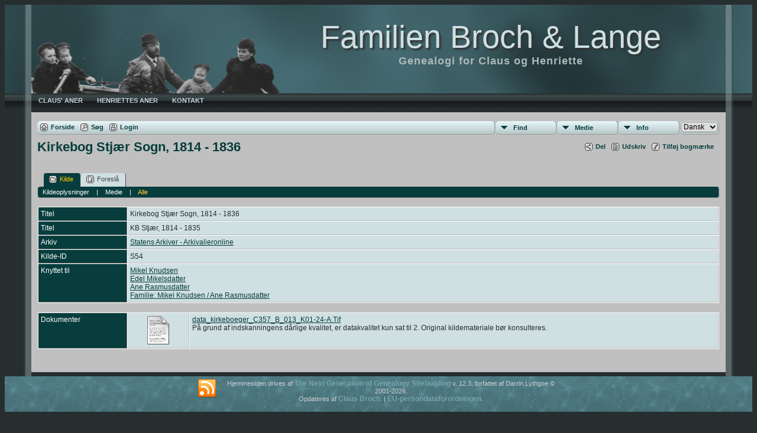

--- FILE ---
content_type: text/css
request_url: http://norgesvej12a.dk/slaegt/templates/template10/css/templatestyle.css?v=12.3
body_size: 6121
content:
/* templatestyle.css for template 10 overrides to TNG genstyle.css   */

.art-postcontent,
.art-postcontent li,
.art-postcontent a,
.art-postcontent a:link,
.art-postcontent a:visited,
.art-postcontent a:hover,
.art-postcontent a.hovered
{
    font-family: Tahoma, Arial, Helvetica, Sans-Serif;
}

.art-postcontent p
{
    margin: 12px 0;
}

.art-postcontent a
{
  text-decoration: underline;
  letter-spacing: 1px;
}

.art-postcontent a:link
{
  text-decoration: underline;
  color: #073d3c;
}

.art-postcontent a:visited
{

}

.art-postcontent h1
{
   color: #BEC8CA;
   margin: 15px 0;
}

.art-blockcontent h1
{
   margin: 15px 0;
}

.art-postcontent h2
{
   color: #BEC8CA;
   margin: 16px 0;
   font-size: 22px;
   letter-spacing: 2px;
}

.art-blockcontent h2
{
   margin: 16px 0;
   font-size: 22px;
   letter-spacing: 2px;
}

.art-postcontent h2 a, .art-postcontent h2 a:link, .art-postcontent h2 a:hover, .art-postcontent h2 a:visited, .art-blockcontent h2 a, .art-blockcontent h2 a:link, .art-blockcontent h2 a:hover, .art-blockcontent h2 a:visited
{
   font-size: 22px;
   letter-spacing: 2px;
}

.art-postcontent h3
{
   color: #073d3c;
   margin: 18px 0;
   font-size: 20px;
   letter-spacing: 2px;
}

.art-blockcontent h3
{
   margin: 18px 0;
   font-size: 20px;
   letter-spacing: 2px;
}

.art-postcontent h3 a, .art-postcontent h3 a:link, .art-postcontent h3 a:hover, .art-postcontent h3 a:visited, .art-blockcontent h3 a, .art-blockcontent h3 a:link, .art-blockcontent h3 a:hover, .art-blockcontent h3 a:visited
{
   font-size: 20px;
   letter-spacing: 1px;
}

.art-postcontent h4
{
   color: #073d3c;
   margin: 18px 0;
   font-size: 15px;
   letter-spacing: 1px;
}

.art-blockcontent h4
{
   margin: 18px 0;
   font-size: 15px;
   letter-spacing: 2px;
}

.art-postcontent h4 a, .art-postcontent h4 a:link, .art-postcontent h4 a:hover, .art-postcontent h4 a:visited, .art-blockcontent h4 a, .art-blockcontent h4 a:link, .art-blockcontent h4 a:hover, .art-blockcontent h4 a:visited
{
   font-size: 15px;
   letter-spacing: 2px;
}

.art-postcontent h5
{
   color: #073d3c;
   margin: 20px 0;
   font-size: 13px;
   letter-spacing: 2px;
}

.art-blockcontent h5
{
   margin: 20px 0;
   font-size: 13px;
   letter-spacing: 2px;
}

.art-postcontent h5 a, .art-postcontent h5 a:link, .art-postcontent h5 a:hover, .art-postcontent h5 a:visited, .art-blockcontent h5 a, .art-blockcontent h5 a:link, .art-blockcontent h5 a:hover, .art-blockcontent h5 a:visited
{
   font-size: 13px;
   letter-spacing: 2px;
}

.art-postcontent h6
{
   color: #ABB8BA;
   margin: 28px 0;
   font-size: 13px;
   letter-spacing: 2px;
}

.art-blockcontent h6
{
   margin: 28px 0;
   font-size: 13px;
   letter-spacing: 2px;
}

.art-postcontent h6 a, .art-postcontent h6 a:link, .art-postcontent h6 a:hover, .art-postcontent h6 a:visited, .art-blockcontent h6 a, .art-blockcontent h6 a:link, .art-blockcontent h6 a:hover, .art-blockcontent h6 a:visited
{
   font-size: 13px;
   letter-spacing: 2px;
}

.art-blockcontent-body ul
{
  list-style-type: none;
}

ol
{
  list-style-position: inside;
}

html
{
    height:100%;
}

#art-main
{
  position: relative;
  width: 100%;
  left: 0;
  top: 0;
  cursor:default;
  overflow:visible;
}

body
{
  color: #272E30;
  background-color: #272E30;
  background-repeat: repeat;
  background-attachment: fixed;
  background-position: top left;
}

.cleared
{
  display:block;
  clear: both;
  float: none;
  margin: 0;
  padding: 0;
  border: none;
  font-size: 0;
  height:0;
  overflow:hidden;
}

.reset-box
{
  overflow:hidden;
  display:table;
}

form
{
  padding: 0 !important;
  margin: 0 !important;
}

/* end Page */

/* begin HeaderFluidBg */
div#art-header-bg
{
  position: absolute;
  overflow:hidden;
  top:0;
  left:0;
  margin:0 auto;
  width: 100%;
  height: 150px;
  z-index:0;
}
/* end HeaderFluidBg */

/* begin MenuFluidBg */
div#art-hmenu-bg
{
  position: absolute;
  overflow:hidden;
  top:150px;
  left:0;
  margin:0 auto;
  width: 100%;
  height: 25px;
  z-index:0;
}
/* end MenuFluidBg */

/* begin Box, Sheet */
.art-sheet
{
  position: relative;
  margin: 0 auto;
  min-width: 35px;
  min-height: 35px;
  margin-top: 0;
  margin-bottom: 0;
  cursor:auto;
  width: 95%;
}

.art-sheet-body
{
  position: relative;
  padding: 13px;
    padding-top:0;
    padding-bottom:0;
}

.art-sheet-tr, .art-sheet-tl, .art-sheet-br, .art-sheet-bl, .art-sheet-tc, .art-sheet-bc,.art-sheet-cr, .art-sheet-cl
{
  position: absolute;
}

.art-sheet-tr, .art-sheet-tl, .art-sheet-br, .art-sheet-bl
{
  width: 34px;
  height: 34px;
  background-image: url('../img/sheet_s.png');
}

.art-sheet-tl
{
  top: 0;
  left: 0;
  clip: rect(auto, 17px, 17px, auto);
}

.art-sheet-tr
{
  top: 0;
  right: 0;
  clip: rect(auto, auto, 17px, 17px);
}

.art-sheet-bl
{
  bottom: 0;
  left: 0;
  clip: rect(17px, 17px, auto, auto);
}

.art-sheet-br
{
  bottom: 0;
  right: 0;
  clip: rect(17px, auto, auto, 17px);
}

.art-sheet-tc, .art-sheet-bc
{
  left: 17px;
  right: 17px;
  height: 34px;
  background-image: url('../img/sheet_h.png');
}

.art-sheet-tc
{
  top: 0;
  clip: rect(auto, auto, 17px, auto);
}

.art-sheet-bc
{
  bottom: 0;
  clip: rect(17px, auto, auto, auto);
}

.art-sheet-cr, .art-sheet-cl
{
  top: 17px;
  bottom: 17px;
  width: 34px;
  background-image: url('../img/sheet_v.png');
}

.art-sheet-cr
{
  right: 0;
  clip: rect(auto, auto, auto, 17px);
}

.art-sheet-cl
{
  left: 0;
  clip: rect(auto, 17px, auto, auto);
}

.art-sheet-cc
{
  position: absolute;
  top: 17px;
  left: 17px;
  right: 17px;
  bottom: 17px;
  background-image: url('../img/sheet_c.png');
}

#art-page-background-top-texture, #art-page-background-middle-texture, #art-page-background-glare
{
  min-width: 900px;
}

/* end Box, Sheet */

/* begin Header */
div.art-header
{
    margin: 0 auto;
  position: relative;
  width:100%;
  height: 150px;
  margin-top: 0;
  margin-bottom: 0;
}

div.art-header-clip
{
  position: absolute;
  width:100%;
  left:0;
  overflow:hidden;
  height:150px;
}

div.art-header-center
{
	position: relative;
	width: 1920px;
	left:50%;
}

div.art-header-jpeg
{
  position: absolute;
  top: 0;
  left:-50%;
  width: 1920px;
  height: 150px;
  background-image: url('../img/header.jpg');
  background-repeat: no-repeat;
  background-position: center center;
}
/* end Header */

/* begin HeaderObject */
div.art-headerobject
{
  display: block;
  left: 0;
  margin-left: -18px;
  position: absolute;
  top: 0;
}
/* end HeaderObject */

/* begin Logo */
div.art-logo
{
  display: block;
  position: absolute;
  top: 23px;
  left: 50%;
  margin-left: -110px;
  width: 600px;
}

h1.art-logo-name
{
  display: block;
  text-align: center;
  font-family: Impact, Arial, Helvetica, Sans-Serif;
  font-weight: normal;
  font-size: 54px;
  padding: 0;
  margin: 0;
  color: #CFDFE2 !important;
  text-shadow: 3px 3px 3px #333333;
  filter: dropshadow(color=#333333, offx=3, offy=3);
}

h1.art-logo-name a
{
  color: #CFDFE2 !important;
  text-decoration: none;
}

.mmaintitle {
  font-family: Impact, Arial, Helvetica, Sans-Serif;
  font-weight: normal;
  color: #FFF;
  text-shadow: 1px 1px 1px #333333;
  filter: dropshadow(color=#333333, offx=1, offy=1);
  opacity: 1.0;
}

h2.art-logo-text
{
  display: block;
  text-align: center;
  font-family: "Lucida Calligraphy","Apple Chancery", Arial, Helvetica, Sans-Serif;
  font-size: 18px;
  padding: 0;
  margin: 0;
  color: #AEBABC !important;
  letter-spacing: 1px;
}
h2.art-logo-text a
{
  color: #AEBABC !important;
}

#headline, #slogan
{
    display: block;
    min-width: 150px;
    text-align: center;
}
/* end Logo */

/* begin Menu */
/* menu structure */

.art-hmenu a, .art-hmenu a:link, .art-hmenu a:visited, .art-hmenu a:hover
{
    outline: none;
}

.art-hmenu, .art-hmenu ul
{
  margin: 0;
  padding: 0;
  border: 0;
  list-style-type: none;
  display: block;
}

.art-hmenu li
{
  margin: 0;
  padding: 0;
  border: 0;
  display: block;
  float: left;
  position: relative;
  z-index: 5;
  background: none;
}

.art-hmenu li:hover
{
  z-index: 10000;
  white-space: normal;
}

.art-hmenu li li
{
  float: none;
}

.art-hmenu ul
{
  visibility: hidden;
  position: absolute;
  z-index: 10;
  left: 0;
  top: 0;
  background: none;
  min-height: 0;
  background-image: url('../img/spacer.gif');
  padding: 10px 30px 30px 30px;
  margin: -10px 0 0 -30px;
}

.art-hmenu li:hover>ul
{
  visibility: visible;
  top: 100%;
}

.art-hmenu li li:hover>ul
{
  top: 0;
  left: 100%;
}

.art-hmenu:after, .art-hmenu ul:after
{
  content: ".";
  height: 0;
  display: block;
  visibility: hidden;
  overflow: hidden;
  clear: both;
}
.art-hmenu{
  min-height: 0;
  position:relative;
  padding: 0 0 0 0;
}

.art-hmenu ul ul
{
  padding: 30px 30px 30px 10px;
  margin: -30px 0 0 -10px;
}

/* menu structure */

.art-nav
{
   position: relative;
  margin:0 auto;
  min-height: 25px;
  z-index: 2;
    margin-top: 0;
    margin-bottom: 0;
}

.art-nav-outer
{
    position:absolute;
    width:100%;
}

.art-nav-l, .art-nav-r
{
  position: absolute;
  z-index: -1;
  top: 0;
  height: 100%;
  background-image: url('../img/nav.png');
}

.art-nav-l
{
  left: 0;
  right: 0;
}

.art-nav-r
{
  right: 0;
  width: 1920px;
  clip: rect(auto, auto, auto, 1920px);
}

/* end Menu */

/* begin MenuItem */
.art-hmenu a
{
  position: relative;
  display: block;
  overflow: hidden;
  height: 25px;
  cursor: pointer;
  font-weight: bold;
  font-size: 11px;
  text-align: left;
  text-decoration: none;
  text-transform: uppercase;
}

.art-hmenu ul li
{
    margin:0;
    clear: both;
}

.art-hmenu a .r, .art-hmenu a .l
{
  position: absolute;
  display: block;
  top: 0;
  z-index: -1;
  height: 85px;
  background-image: url('../img/menuitem.png');
}

.art-hmenu a .l
{
  left: 0;
  right: 0;
}

.art-hmenu a .r
{
  width: 400px;
  right: 0;
  clip: rect(auto, auto, auto, 400px);
}

.art-hmenu a .t, .art-hmenu ul a, .art-hmenu a:link, .art-hmenu a:visited, .art-hmenu a:hover
{
  font-weight: bold;
  font-size: 11px;
  text-align: left;
  text-decoration: none;
  text-transform: uppercase;
}

.art-hmenu a .t
{
  color: #C2D6DB;
  padding: 0 12px;
  margin: 0 0;
  line-height: 25px;
  text-align: center;
}

.art-hmenu a:hover .l, .art-hmenu a:hover .r
{
  top: -30px;
}

.art-hmenu li:hover>a .l, .art-hmenu li:hover>a .r
{
  top: -30px;
}

.art-hmenu li:hover a .l, .art-hmenu li:hover a .r
{
  top: -30px;
}
.art-hmenu a:hover .t
{
  color: #22292A;
}

.art-hmenu li:hover a .t
{
  color: #22292A;
}

.art-hmenu li:hover>a .t
{
  color: #22292A;
}

/* end MenuItem */

/* begin MenuSeparator */
.art-hmenu .art-hmenu-li-separator
{
  display: block;
  width: 0;
  height:25px;
}
/* end MenuSeparator */

/* begin MenuSubItem */
.art-hmenu ul a
{
  display: block;
  white-space: nowrap;
  height: 20px;
  width: 180px;
  overflow: hidden;
  background-image: url('../img/subitem.png');
  background-position: left top;
  background-repeat: repeat-x;
  border-width: 0;
  border-style: solid;
  text-align: left;
  text-indent: 12px;
  text-decoration: none;
  line-height: 20px;
  color: #DCEBD1;
  font-size: 12px;
  margin:0;
  padding:0;
}

.art-nav ul.art-hmenu ul span, .art-nav ul.art-hmenu ul span span
{
  display: inline;
  float: none;
  margin: inherit;
  padding: inherit;
  background-image: none;
  text-align: inherit;
  text-decoration: inherit;
}

.art-hmenu ul a:link, .art-hmenu ul a:hover, .art-hmenu ul a:active, .art-nav ul.art-hmenu ul span, .art-nav ul.art-hmenu ul span span
{
  text-align: left;
  text-indent: 12px;
  text-decoration: none;
  line-height: 20px;
  color: #DCEBD1;
  font-size: 12px;
  margin:0;
  padding:0;
}

.art-hmenu ul li a:hover
{
  color: #B9C4C6;
  background-position: 0 -20px;
}

.art-hmenu ul li:hover>a
{
  color: #B9C4C6;
  background-position: 0 -20px;
}

.art-nav .art-hmenu ul li a:hover span, .art-nav .art-hmenu ul li a:hover span span
{
  color: #B9C4C6;
}

.art-nav .art-hmenu ul li:hover>a span, .art-nav .art-hmenu ul li:hover>a span span
{
  color: #B9C4C6;
}

/* end MenuSubItem */

/* begin Layout */
.art-content-layout
{
  display: table;
  position:relative;
  margin: 0 auto;
  table-layout: fixed;
  background-color: Transparent;
  border: none !important;
  padding:0 !important;
  width:100%;
  margin-top:0;
  margin-bottom:0;
}
.art-layout-cell, .art-content-layout-row
{
  background-color: #C0C0C0;
  vertical-align: top;
  text-align: left;
  margin:0;
  padding:0;
}

.art-content-layout .art-content-layout{margin:0;}
.art-content-layout .art-layout-cell, .art-content-layout .art-layout-cell .art-content-layout .art-layout-cell{display: table-cell;}
.art-layout-cell .art-layout-cell{display: block;}
.art-content-layout-row {display: table-row;}
.art-layout-glare{position:relative;}/* end Layout */

/* begin Box, Block, VMenuBlock */
.art-vmenublock
{
  position: relative;
  min-width: 15px;
  min-height: 15px;
  margin: 7px;
}

.art-vmenublock-body
{
  position: relative;
  padding: 1px;
}

.art-vmenublock-tr, .art-vmenublock-tl, .art-vmenublock-br, .art-vmenublock-bl, .art-vmenublock-tc, .art-vmenublock-bc,.art-vmenublock-cr, .art-vmenublock-cl
{
  position: absolute;
}

.art-vmenublock-tr, .art-vmenublock-tl, .art-vmenublock-br, .art-vmenublock-bl
{
  width: 12px;
  height: 12px;
  background-color: #536265;
  border: 1px solid #5C6D70;
  -moz-border-radius: 6px 6px 6px 6px;
  -webkit-border-radius: 6px 6px 6px 6px;
  border-radius: 6px 6px 6px 6px;
}

.art-vmenublock-tl
{
  top: 0;
  left: 0;
  clip: rect(auto, 7px, 7px, auto);
}

.art-vmenublock-tr
{
  top: 0;
  right: 0;
  clip: rect(auto, auto, 7px, 7px);
}

.art-vmenublock-bl
{
  bottom: 0;
  left: 0;
  clip: rect(7px, 7px, auto, auto);
}

.art-vmenublock-br
{
  bottom: 0;
  right: 0;
  clip: rect(7px, auto, auto, 7px);
}

.art-vmenublock-tc, .art-vmenublock-bc
{
  left: 7px;
  right: 7px;
  height: 12px;
  background-color: #536265;
  border-top: 1px solid #5C6D70;
  border-bottom: 1px solid #5C6D70;
}

.art-vmenublock-tc
{
  top: 0;
  clip: rect(auto, auto, 7px, auto);
}

.art-vmenublock-bc
{
  bottom: 0;
  clip: rect(7px, auto, auto, auto);
}

.art-vmenublock-cr, .art-vmenublock-cl
{
  top: 7px;
  bottom: 7px;
  width: 12px;
  background-color: #536265;
  border-left: 1px solid #5C6D70;
  border-right: 1px solid #5C6D70;
}

.art-vmenublock-cr
{
  right: 0;
  clip: rect(auto, auto, auto, 7px);
}

.art-vmenublock-cl
{
  left: 0;
  clip: rect(auto, 7px, auto, auto);
}

.art-vmenublock-cc
{
  position: absolute;
  top: 7px;
  left: 7px;
  right: 7px;
  bottom: 7px;
  background-color: #536265;
}

/* end Box, Block, VMenuBlock */

/* begin Box, Box, VMenuBlockContent */
.art-vmenublockcontent
{
  position: relative;
  margin: 0 auto;
  min-width: 1px;
  min-height: 1px;
}

.art-vmenublockcontent-body
{
  position: relative;
  padding: 0;
}

/* end Box, Box, VMenuBlockContent */

/* begin VMenu */
ul.art-vmenu, ul.art-vmenu li
{
  list-style: none;
  margin: 0;
  padding: 0;
  width: auto;
  line-height: 0;
}

ul.art-vmenu
{
  margin-top: 0;
  margin-bottom: 0;
}

ul.art-vmenu ul
{
  display: none;
}

ul.art-vmenu ul.active
{
  display: block;
}
/* end VMenu */

/* begin VMenuItem */
ul.art-vmenu a
{
  position: relative;
  display: block;
  overflow: hidden;
  height: 30px;
  cursor: pointer;
  text-decoration: none;
}

ul.art-vmenu li.art-vmenu-separator
{
  display: block;
  padding: 0 0 0 0;
  margin: 0;
  font-size: 1px;
}

ul.art-vmenu .art-vmenu-separator-span
{
  display: block;
  padding: 0;
  font-size: 1px;
  height: 0;
  line-height: 0;
  border: none;
}

ul.art-vmenu a .r, ul.art-vmenu a .l
{
  position: absolute;
  display: block;
  top: 0;
  height: 100px;
  background-image: url('../img/vmenuitem.png');
}

ul.art-vmenu a .l
{
  left: 0;
  right: 7px;
}

ul.art-vmenu a .r
{
  width: 888px;
  right: 0;
  clip: rect(auto, auto, auto, 881px);
}

ul.art-vmenu a .t, ul.art-vmenu ul a
{
  font-family: Arial, Helvetica, Sans-Serif;
  font-style: normal;
  font-weight: bold;
  font-size: 11px;
  letter-spacing: normal;
  text-transform: uppercase;
}

ul.art-vmenu a .t
{
  display: block;
  position:relative;
  top:0;
  line-height: 30px;
  color: #DDE2E3;
  padding: 0 11px 0 11px;
  margin-left:0;
  margin-right:0;
}

ul.art-vmenu a.active .l, ul.art-vmenu a.active .r
{
  top: -70px;
}

ul.art-vmenu a.active .t
{
  color: #263B40;
}

ul.art-vmenu a:hover .l, ul.art-vmenu a:hover .r
{
  top: -35px;
}

ul.art-vmenu a:hover .t
{
  color: #2E3638;
}

/* end VMenuItem */

/* begin Box, Block */
.art-block
{
  position: relative;
  min-width: 15px;
  min-height: 15px;
  margin: 7px;
}

.art-block-body
{
  position: relative;
  padding: 8px;
}

.art-block-tr, .art-block-tl, .art-block-br, .art-block-bl, .art-block-tc, .art-block-bc,.art-block-cr, .art-block-cl
{
  position: absolute;
}

.art-block-tr, .art-block-tl, .art-block-br, .art-block-bl
{
  width: 12px;
  height: 12px;
  background-color: #3c4749;
  border: 1px solid #607276;
  -moz-border-radius: 6px 6px 6px 6px;
  -webkit-border-radius: 6px 6px 6px 6px;
  border-radius: 6px 6px 6px 6px;
}

.art-block-tl
{
  top: 0;
  left: 0;
  clip: rect(auto, 7px, 7px, auto);
}

.art-block-tr
{
  top: 0;
  right: 0;
  clip: rect(auto, auto, 7px, 7px);
}

.art-block-bl
{
  bottom: 0;
  left: 0;
  clip: rect(7px, 7px, auto, auto);
}

.art-block-br
{
  bottom: 0;
  right: 0;
  clip: rect(7px, auto, auto, 7px);
}

.art-block-tc, .art-block-bc
{
  left: 7px;
  right: 7px;
  height: 12px;
  background-color: #3c4749;
  border-top: 1px solid #607276;
  border-bottom: 1px solid #607276;
}

.art-block-tc
{
  top: 0;
  clip: rect(auto, auto, 7px, auto);
}

.art-block-bc
{
  bottom: 0;
  clip: rect(7px, auto, auto, auto);
}

.art-block-cr, .art-block-cl
{
  top: 7px;
  bottom: 7px;
  width: 12px;
  background-color: #3c4749;
  border-left: 1px solid #607276;
  border-right: 1px solid #607276;
}

.art-block-cr
{
  right: 0;
  clip: rect(auto, auto, auto, 7px);
}

.art-block-cl
{
  left: 0;
  clip: rect(auto, 7px, auto, auto);
}

.art-block-cc
{
  position: absolute;
  top: 7px;
  left: 7px;
  right: 7px;
  bottom: 7px;
  background-color: #3C4749;
}

div.art-block img
{
/* WARNING do NOT collapse this to 'border' - inheritance! */
    border-width: 0;
    border-color: #65787B;
  border-style: solid;
  margin: 7px;
}

/* end Box, Block */

/* begin BlockHeader */
.art-blockheader
{
  margin-bottom: 0;
  position: relative;
  height: 29px;
}

.art-blockheader h3.t
{
  position: relative;
  height: 29px;
  color: #D9E9CD;
  font-family: Tahoma, Arial, Helvetica, Sans-Serif;
  font-size: 13px;
  letter-spacing: normal;
  text-transform: uppercase;
  margin:0;
  padding: 0 11px 0 11px;
  white-space: nowrap;
  line-height: 29px;
}

.art-blockheader h3.t a,
.art-blockheader h3.t a:link,
.art-blockheader h3.t a:visited,
.art-blockheader h3.t a:hover
{
  color: #D9E9CD;
  font-family: Tahoma, Arial, Helvetica, Sans-Serif;
  font-size: 13px;
  letter-spacing: normal;
  text-transform: uppercase;
}

.art-blockheader .l, .art-blockheader .r
{
  position: absolute;
  height: 29px;
  background-image: url('../img/blockheader.png');
}

.art-blockheader .l
{
  left: 0;
  right: 7px;
}

.art-blockheader .r
{
  width: 874px;
  right: 0;
  clip: rect(auto, auto, auto, 867px);
}

/* end BlockHeader */

/* begin Box, BlockContent */
.art-blockcontent
{
  position: relative;
  margin: 0 auto;
  min-width: 9px;
  min-height: 9px;
}

.art-blockcontent-body
{
  position: relative;
  padding: 8px;
  color: #D5DBDD;
  font-family: Tahoma, Arial, Helvetica, Sans-Serif;
  font-size: 11px;
}

.art-blockcontent-tr, .art-blockcontent-tl, .art-blockcontent-br, .art-blockcontent-bl, .art-blockcontent-tc, .art-blockcontent-bc,.art-blockcontent-cr, .art-blockcontent-cl
{
  position: absolute;
}

.art-blockcontent-tr, .art-blockcontent-tl, .art-blockcontent-br, .art-blockcontent-bl
{
  width: 8px;
  height: 8px;
  width: 6px;
  height: 6px;
  background-color: #536265;
  border: 1px solid #607276;
  -moz-border-radius: 4px 4px 4px 4px;
  -webkit-border-radius: 4px 4px 4px 4px;
  border-radius: 4px 4px 4px 4px;
}

.art-blockcontent-tl
{
  top: 0;
  left: 0;
  clip: rect(auto, 4px, 4px, auto);
}

.art-blockcontent-tr
{
  top: 0;
  right: 0;
  clip: rect(auto, auto, 4px, 4px);
}

.art-blockcontent-bl
{
  bottom: 0;
  left: 0;
  clip: rect(4px, 4px, auto, auto);
}

.art-blockcontent-br
{
  bottom: 0;
  right: 0;
  clip: rect(4px, auto, auto, 4px);
}

.art-blockcontent-tc, .art-blockcontent-bc
{
  left: 4px;
  right: 4px;
  height: 6px;
  background-color: #536265;
  border-top: 1px solid #607276;
  border-bottom: 1px solid #607276;
}

.art-blockcontent-tc
{
  top: 0;
  clip: rect(auto, auto, 4px, auto);
}

.art-blockcontent-bc
{
  bottom: 0;
  clip: rect(4px, auto, auto, auto);
}

.art-blockcontent-cr, .art-blockcontent-cl
{
  top: 4px;
  bottom: 4px;
  width: 6px;
  background-color: #536265;
  border-left: 1px solid #607276;
  border-right: 1px solid #607276;
}

.art-blockcontent-cr
{
  right: 0;
  clip: rect(auto, auto, auto, 4px);
}

.art-blockcontent-cl
{
  left: 0;
  clip: rect(auto, 4px, auto, auto);
}

.art-blockcontent-cc
{
  position: absolute;
  top: 4px;
  left: 4px;
  right: 4px;
  bottom: 4px;
  background-color: #536265;
}

.art-blockcontent-body li,
.art-blockcontent-body a,
.art-blockcontent-body a:link,
.art-blockcontent-body a:visited,
.art-blockcontent-body a:hover
{
  color: #D5DBDD;
  font-family: Tahoma, Arial, Helvetica, Sans-Serif;
  font-size: 11px;
}

.art-blockcontent-body p
{
  margin: 6px 0;
}

.art-blockcontent-body a, .art-blockcontent-body a:link
{
  color: #AFC9CF;
  text-decoration: underline;
}

.art-blockcontent-body a:visited, .art-blockcontent-body a.visited
{
  color: #DDE2E3;
  text-decoration: none;
}

.art-blockcontent-body a:hover, .art-blockcontent-body a.hover
{
  color: #59B1C5;
  text-decoration: none;
}

.art-blockcontent-body ul li
{
  font-size: 13px;
  line-height: 125%;
  color: #CAD2D3;
  margin: 0px;
  padding: 0 0 0 16px;
  background-image: url('../img/blockcontentbullets.png');
  background-repeat: no-repeat;
}/* end Box, BlockContent */

/* begin Button */
.art-button-wrapper a.art-button,
.art-button-wrapper a.art-button:link,
.art-button-wrapper input.art-button,
.art-button-wrapper button.art-button
{
  text-decoration: none;
  font-family: Tahoma, Arial, Helvetica, Sans-Serif;
  font-style: normal;
  font-weight: bold;
  font-size: 13px;
  letter-spacing: 1px;
  position:relative;
  top:0;
  display: inline-block;
  vertical-align: middle;
  white-space: nowrap;
  text-align: center;
  color: #191E1F !important;
  width: auto;
  outline: none;
  border: none;
  background: none;
  line-height: 33px;
  height: 33px;
  margin: 0 !important;
  padding: 0 16px !important;
  overflow: visible;
  cursor: pointer;
}

.art-button img, .art-button-wrapper img
{
  margin: 0;
  vertical-align: middle;
}

.art-button-wrapper
{
  vertical-align: middle;
  display: inline-block;
  position: relative;
  height: 33px;
  overflow: hidden;
  white-space: nowrap;
  width: auto;
  margin: 0;
  padding: 0;
  z-index: 0;
}

.firefox2 .art-button-wrapper
{
  display: block;
  float: left;
}

input, select, textarea
{
  vertical-align: middle;
  font-style: normal;
}

.art-block select
{
    width:96%;
}

.art-button-wrapper.hover .art-button, .art-button-wrapper.hover a.art-button:link, .art-button:hover
{
  color: #152023 !important;
  text-decoration: none !important;
}

.art-button-wrapper.active .art-button, .art-button-wrapper.active a.art-button:link
{
  color: #D5DBDD !important;
}

.art-button-wrapper .art-button-l, .art-button-wrapper .art-button-r
{
  display: block;
  position: absolute;
  height: 109px;
  margin: 0;
  padding: 0;
  background-image: url('../img/button.png');
}

.art-button-wrapper .art-button-l
{
  left: 0;
  right: 10px;
}

.art-button-wrapper .art-button-r
{
  width: 409px;
  right: 0;
  clip: rect(auto, auto, auto, 399px);
}

.art-button-wrapper.hover .art-button-l, .art-button-wrapper.hover .art-button-r
{
  top: -38px;
}

.art-button-wrapper.active .art-button-l, .art-button-wrapper.active .art-button-r
{
  top: -76px;
}

.art-button-wrapper input
{
  float: none !important;
}
/* end Button */

/* begin Box, Post */
.art-post
{
  position: relative;
  min-width: 1px;
  min-height: 400px;
  margin: 0;
  border-top: 7px solid #272E30;
  border-bottom: 7px solid #272E30;
}

.art-post-body
{
  position: relative;
  padding: 10px;
}

a img
{
  border: 0;
}

.art-article img, img.art-article, .art-block img, .art-footer img
{
  border: solid 0 #65787B;
  margin: 0px 12px 7px 2px;
}

.art-metadata-icons img
{
  border: none;
  vertical-align: middle;
  margin: 2px;
}

.art-article table, table.art-article
{
  border-collapse: collapse;
  margin: 1px;
}

.art-article th, .art-article td
{
  padding: 2px;
  border: solid 1px #65787B;
  vertical-align: top;
  text-align: left;
}

.art-article th
{
  text-align: center;
  vertical-align: middle;
  padding: 7px;
}

pre
{
  overflow: auto;
  padding: 0.1em;
}

/* end Box, Post */

/* begin PostHeaderIcon */
h2.art-postheader
{
  color: #073d3c;
  margin: 12px 0 8px;
  font-size: 22px;
  letter-spacing: 2px;
}

h2.art-postheader a,
h2.art-postheader a:link,
h2.art-postheader a:visited,
h2.art-postheader a.visited,
h2.art-postheader a:hover,
h2.art-postheader a.hovered
{
  font-size: 22px;
 }

h2.art-postheader a, h2.art-postheader a:link
{
  text-decoration: none;
  color: #C1DBAD;
}

h2.art-postheader a:visited, h2.art-postheader a.visited
{
  color: #E3E7E8;
}

h2.art-postheader a:hover,  h2.art-postheader a.hovered
{
  text-decoration: underline;
  color: #C1DBAD;
}

/* begin Footer */
.art-footer
{
  position: relative;
  margin-top:0;
  margin-bottom:0;
  width: 100%;
}

.art-footer-b
{
  position: absolute;
  left:0;
  right:0;
  bottom:0;
  height:50px;
  background-image: url('../img/footer_b.png');
}

.art-footer-t
{
  position: absolute;
  top: 0;
  left: 0;
  right: 0;
  bottom: 50px;
  background-image: url('../img/footer_t.png');
  background-position: left bottom;
}

.art-footer-body
{
    position:relative;
    padding: 5px;
}

.art-footer-body .art-rss-tag-icon
{
  float: left;
  margin-right:10px;
}

.art-rss-tag-icon
{
  display: block;
  background-image: url('../img/rssicon.png');
  background-position: center right;
  background-repeat: no-repeat;
  height: 32px;
  width: 32px;
  cursor: default;
}

.art-footer-text p
{
  padding:0;
  margin:0;
  text-align: center;
}

.art-footer-text,
.art-footer-text a,
.art-footer-text a:link,
.art-footer-text a:visited,
.art-footer-text a:hover,
.art-footer-text td,
.art-footer-text th,
.art-footer-text caption
{
    color: #C7CFD1;
    font-size: 12px;
}

.art-footer-text
{
  min-height: 50px;
  padding-left: 42px;
  padding-right: 42px;
  position: relative;
  float: left;
  left: 50%;
  text-align: center;
}

.art-footer-text a,
.art-footer-text a:link
{
  color: #76A3AD;
  font-style: normal;
  font-weight: bold;
  text-decoration: none;
}

.art-footer-text a:visited
{
  color: #CDD4D6;
}

.art-footer-text a:hover
{
  color: #59B1C5;
  text-decoration: underline;
}

.art-footer-center
{
  position: relative;
  float: right;
  right: 50%;
}

div.art-footer img
{
/* WARNING do NOT collapse this to 'border' - inheritance! */
    border-color: #65787B;
  border-style: solid;
  margin: 0;
}/* end Footer */

/* begin PageFooter */
.art-page-footer,
.art-page-footer a,
.art-page-footer a:link,
.art-page-footer a:visited,
.art-page-footer a:hover
{
  font-family: Arial;
  font-size: 10px;
  letter-spacing: normal;
  word-spacing: normal;
  font-style: normal;
  font-weight: normal;
  text-decoration: underline;
  color: #E3E7E8;
}

.art-page-footer
{
  padding: 1em;
  text-align: center;
  text-decoration: none;
  color: #B3BFC1;
}
/* end PageFooter */

/* begin LayoutCell, sidebar1 */

.art-content-layout .art-sidebar1
{
  background-color: #272E30;
  width: 200px;
}

/* end LayoutCell, sidebar1 */

/* begin LayoutCell, content */

/* end LayoutCell, content */

/* begin LayoutCell, sidebar2 */

.art-content-layout .art-sidebar2
{
  background-color: #272E30;
  width: 200px;
}

/* end LayoutCell, sidebar2 */

/* header: heading text */
.header, .plainheader {
	color: #073d3c;
}

/* link: normal links, active: links in use */
a:link, a:active, div.icons a {
	color : #073d3c;
}

/* fieldnameback: background color for column and row title sections */
.fieldnameback, .bar, .page, .LB_closeAjaxWindow,
.tablesaw-cell-label {
	background-color: #073d3c;
}

/* databack: background color for data areas */
.databack {
	background-color: #CFDFE2;
}

a.admincell:hover, a.leftlink:hover {
	background-color: #9c9791;
}

/* sideback: background color for side and top frames */
.admincell, .sideback {
	background-color : #073d3c;
}

.snlink {
	border-bottom:1px solid #aaa;
	border-right:1px solid #aaa;
	background-color:#CFDFE2;
	color:black;
}

a.snlink:hover, .snlinkact, .adminnav .snlinkact {
	background-color:#073d3c;
	color:#fff;
}

.LB_window {
	background: #CFDFE2;
	border: 2px solid #000000;
	color:#000000;
}

div.innercontainer {
    border-bottom: 1px solid #999;
}

ul.tngdd {
    background-color:#C0C0C0;
}

ul.tngdd a {
	color: #073d3c;
}

ul.tngdd ul li a, .slidedown {
	background-color:#CFDFE2;
}

ul.tngdd ul li a:hover {
	background-color:#ffffff;
}

ul.tngdd .menulink {
	background: #CFDFE2 url(../img/ArrowDown.gif) 2px 8px no-repeat;
	background-image: url(../img/ArrowDown.gif), -webkit-gradient(linear, 0% 0%, 0% 100%, from(#E7F7FA), to(#B7C7c8));
	background-image: url(../img/ArrowDown.gif), -webkit-linear-gradient(top, #E7F7FA, #B7C7c8);
	background-image:    url(../img/ArrowDown.gif), -moz-linear-gradient(top, #E7F7FA, #B7C7c8);
	background-image:     url(../img/ArrowDown.gif), -ms-linear-gradient(top, #E7F7FA, #B7C7c8);
	background-image:      url(../img/ArrowDown.gif), -o-linear-gradient(top, #E7F7FA, #B7C7c8);
	background-image:         url(../img/ArrowDown.gif), linear-gradient(top, #E7F7FA, #B7C7c8);
	background-position: 2px 8px, 0px 0px;
	background-repeat: no-repeat;
}

ul.tngdd .menulink, ul.tngdd .langmenu {
	border-bottom-color:#999;
	border-right-color:#999;
}

ul.tngdd .menulink:hover, ul.tngdd .menuhover {
	border-bottom:1px solid #444;
	border-right:1px solid #444;
	color: #ffffff;
	background: #073d3c url(../img/arrowdown2.gif) 2px 8px no-repeat;
}

/* databack: background color for data areas */
div.innercontainer, ul.tngdd .langmenu, ul.tngdd .stubmenu {
    background-color: #CFDFE2;
	background-image: -webkit-gradient(linear, 0% 0%, 0% 100%, from(#E7F7FA), to(#B7C7c8));
	background-image: -webkit-linear-gradient(top, #E7F7FA, #B7C7c8);
	background-image:    -moz-linear-gradient(top, #E7F7FA, #B7C7c8);
	background-image:     -ms-linear-gradient(top, #E7F7FA, #B7C7c8);
	background-image:      -o-linear-gradient(top, #E7F7FA, #B7C7c8);
	background-image:         linear-gradient(top, #E7F7FA, #B7C7c8);
}

.databack {
	background-color: #CFDFE2;
}

/* added in TNG 10.1 for alternate row striping to databack */
.databackalt {
	background-color: #C0C0C0;
}

ul.tngdd .sub {
	background:#d1d1d1 url(../img/arrow.gif) 146px 7px no-repeat
}

ul.tngdd .topline {
	border-top:1px solid #777
}

ul.home-menus {
	margin: 0px;
	padding: 0px;
}

.emailimg {
	width: 40px;
	height: 26px;
	margin-left: 8px;
	margin-right: 8px;
	margin-top: 2px;
	margin-bottom: 2px;
	float: left;
	border: 0px;
}

td.calDay, td.calToday, table.calendar {
	border-color: #073d3c;
}

.fambackground {
  background-color: #CFDFE2;
}

@media (max-width: 1000px) {
  div.art-headerobject {
    background-image: none;
    width: 100%;
  }
  div.art-logo {
    left: 0;
    margin-left: 0;
    width: 100%;
    top: 0;
  }
  div.art-headerobject {
    background-image: none;
  }

}

@media (max-width: 740px) {
  .art-content-layout .art-sidebar1 {
    display: none;
  }
  .art-sheet {
    min-width: 0;
    margin: 0;
    width: 100%;
  }
}

@media (max-width: 500px) {
	.art-content-layout .art-layout-cell, .art-content-layout .art-layout-cell .art-content-layout .art-layout-cell {
		display: block;
	}
	.art-content-layout .art-sidebar1 {
		display: none;
	}
	div.art-logo {
		left: 0;
		margin-left: 0;
		width: 100%;
		top: 0;
	}
	div.art-headerobject {
		background-image: none;
		width: 100%;
	}
	h1.art-logo-name {
		font-size: 30px;
	  	text-shadow: 1px 1px 3px #333333;
	  	filter: dropshadow(color=#333333, offx=1, offy=1);
	}
	h2.art-logo-text {
		font-size: 12px;
	}
	div#art-header-bg, div.art-header, div.art-header-clip, div.art-header-jpeg {
		height: 100px;
	}
	div#art-hmenu-bg {
		top: 100px;
	}
	.art-post {
		border: none;
	}
	.temppreview {
		width: 100%;
	}
	.art-content-layout .art-sidebar2 {
		width: 100%;
		background-color: transparent;
	}

}

--- FILE ---
content_type: text/css
request_url: http://norgesvej12a.dk/slaegt/templates/template10/css/mytngstyle.css?v=12.3
body_size: 193
content:
/*your custom style goes in this file*/
/*if you're overriding style blocks from genstyle.css, you only need to include the attributes you're overriding, not the whole block*/

.labelcol {
    width:150px;
}

div.art-headerobject {
	margin-left: 0px;
}